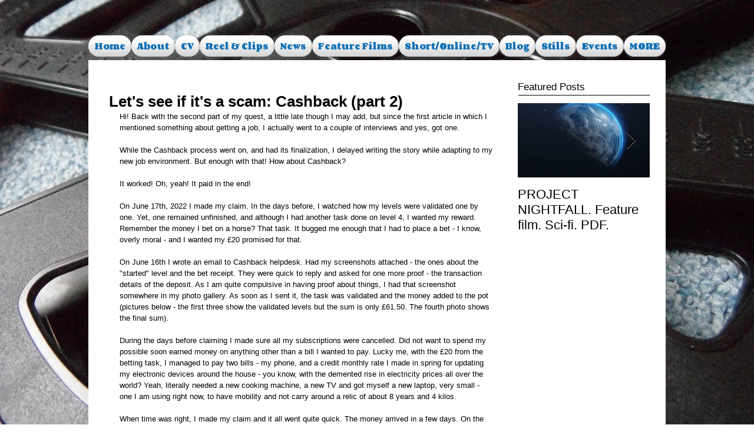

--- FILE ---
content_type: text/css; charset=utf-8
request_url: https://www.carmensilva.net/_serverless/pro-gallery-css-v4-server/layoutCss?ver=2&id=bolts-not-scoped&items=3655_1080_2186%7C3462_1080_2178%7C3262_1080_2168%7C3513_1080_2160%7C3739_1080_2281%7C3341_2616_2697&container=1157_350_278.5625_720&options=gallerySizeType:px%7CenableInfiniteScroll:true%7CtitlePlacement:SHOW_ON_HOVER%7CimageMargin:5%7CisVertical:false%7CgridStyle:0%7CgalleryLayout:1%7CnumberOfImagesPerRow:0%7CgallerySizePx:300%7CcubeType:fill%7CgalleryThumbnailsAlignment:none
body_size: -140
content:
#pro-gallery-bolts-not-scoped [data-hook="item-container"][data-idx="0"].gallery-item-container{opacity: 1 !important;display: block !important;transition: opacity .2s ease !important;top: 0px !important;left: 0px !important;right: auto !important;height: 348px !important;width: 172px !important;} #pro-gallery-bolts-not-scoped [data-hook="item-container"][data-idx="0"] .gallery-item-common-info-outer{height: 100% !important;} #pro-gallery-bolts-not-scoped [data-hook="item-container"][data-idx="0"] .gallery-item-common-info{height: 100% !important;width: 100% !important;} #pro-gallery-bolts-not-scoped [data-hook="item-container"][data-idx="0"] .gallery-item-wrapper{width: 172px !important;height: 348px !important;margin: 0 !important;} #pro-gallery-bolts-not-scoped [data-hook="item-container"][data-idx="0"] .gallery-item-content{width: 172px !important;height: 348px !important;margin: 0px 0px !important;opacity: 1 !important;} #pro-gallery-bolts-not-scoped [data-hook="item-container"][data-idx="0"] .gallery-item-hover{width: 172px !important;height: 348px !important;opacity: 1 !important;} #pro-gallery-bolts-not-scoped [data-hook="item-container"][data-idx="0"] .item-hover-flex-container{width: 172px !important;height: 348px !important;margin: 0px 0px !important;opacity: 1 !important;} #pro-gallery-bolts-not-scoped [data-hook="item-container"][data-idx="0"] .gallery-item-wrapper img{width: 100% !important;height: 100% !important;opacity: 1 !important;} #pro-gallery-bolts-not-scoped [data-hook="item-container"][data-idx="1"].gallery-item-container{opacity: 1 !important;display: block !important;transition: opacity .2s ease !important;top: 0px !important;left: 177px !important;right: auto !important;height: 348px !important;width: 173px !important;} #pro-gallery-bolts-not-scoped [data-hook="item-container"][data-idx="1"] .gallery-item-common-info-outer{height: 100% !important;} #pro-gallery-bolts-not-scoped [data-hook="item-container"][data-idx="1"] .gallery-item-common-info{height: 100% !important;width: 100% !important;} #pro-gallery-bolts-not-scoped [data-hook="item-container"][data-idx="1"] .gallery-item-wrapper{width: 173px !important;height: 348px !important;margin: 0 !important;} #pro-gallery-bolts-not-scoped [data-hook="item-container"][data-idx="1"] .gallery-item-content{width: 173px !important;height: 348px !important;margin: 0px 0px !important;opacity: 1 !important;} #pro-gallery-bolts-not-scoped [data-hook="item-container"][data-idx="1"] .gallery-item-hover{width: 173px !important;height: 348px !important;opacity: 1 !important;} #pro-gallery-bolts-not-scoped [data-hook="item-container"][data-idx="1"] .item-hover-flex-container{width: 173px !important;height: 348px !important;margin: 0px 0px !important;opacity: 1 !important;} #pro-gallery-bolts-not-scoped [data-hook="item-container"][data-idx="1"] .gallery-item-wrapper img{width: 100% !important;height: 100% !important;opacity: 1 !important;} #pro-gallery-bolts-not-scoped [data-hook="item-container"][data-idx="2"].gallery-item-container{opacity: 1 !important;display: block !important;transition: opacity .2s ease !important;top: 353px !important;left: 0px !important;right: auto !important;height: 345px !important;width: 172px !important;} #pro-gallery-bolts-not-scoped [data-hook="item-container"][data-idx="2"] .gallery-item-common-info-outer{height: 100% !important;} #pro-gallery-bolts-not-scoped [data-hook="item-container"][data-idx="2"] .gallery-item-common-info{height: 100% !important;width: 100% !important;} #pro-gallery-bolts-not-scoped [data-hook="item-container"][data-idx="2"] .gallery-item-wrapper{width: 172px !important;height: 345px !important;margin: 0 !important;} #pro-gallery-bolts-not-scoped [data-hook="item-container"][data-idx="2"] .gallery-item-content{width: 172px !important;height: 345px !important;margin: 0px 0px !important;opacity: 1 !important;} #pro-gallery-bolts-not-scoped [data-hook="item-container"][data-idx="2"] .gallery-item-hover{width: 172px !important;height: 345px !important;opacity: 1 !important;} #pro-gallery-bolts-not-scoped [data-hook="item-container"][data-idx="2"] .item-hover-flex-container{width: 172px !important;height: 345px !important;margin: 0px 0px !important;opacity: 1 !important;} #pro-gallery-bolts-not-scoped [data-hook="item-container"][data-idx="2"] .gallery-item-wrapper img{width: 100% !important;height: 100% !important;opacity: 1 !important;} #pro-gallery-bolts-not-scoped [data-hook="item-container"][data-idx="3"]{display: none !important;} #pro-gallery-bolts-not-scoped [data-hook="item-container"][data-idx="4"]{display: none !important;} #pro-gallery-bolts-not-scoped [data-hook="item-container"][data-idx="5"]{display: none !important;} #pro-gallery-bolts-not-scoped .pro-gallery-prerender{height:942.008434871491px !important;}#pro-gallery-bolts-not-scoped {height:942.008434871491px !important; width:350px !important;}#pro-gallery-bolts-not-scoped .pro-gallery-margin-container {height:942.008434871491px !important;}#pro-gallery-bolts-not-scoped .pro-gallery {height:942.008434871491px !important; width:350px !important;}#pro-gallery-bolts-not-scoped .pro-gallery-parent-container {height:942.008434871491px !important; width:355px !important;}